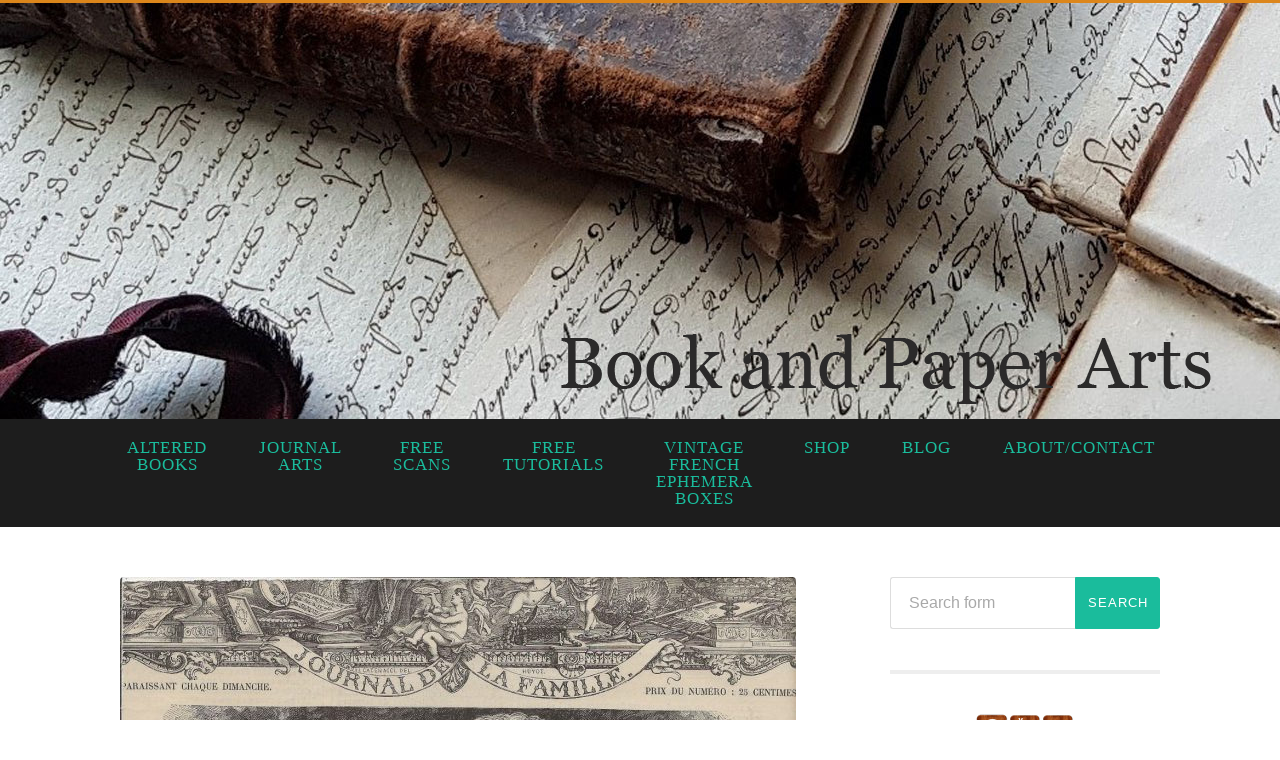

--- FILE ---
content_type: text/css
request_url: https://bookandpaperarts.com/wp-content/et-cache/4765/et-divi-builder-dynamic-4765-late.css?ver=1742529294
body_size: -68
content:
@font-face{font-family:ETmodules;font-display:block;src:url(//bookandpaperarts.com/wp-content/plugins/divi-builder/core/admin/fonts/modules/all/modules.eot);src:url(//bookandpaperarts.com/wp-content/plugins/divi-builder/core/admin/fonts/modules/all/modules.eot?#iefix) format("embedded-opentype"),url(//bookandpaperarts.com/wp-content/plugins/divi-builder/core/admin/fonts/modules/all/modules.woff) format("woff"),url(//bookandpaperarts.com/wp-content/plugins/divi-builder/core/admin/fonts/modules/all/modules.ttf) format("truetype"),url(//bookandpaperarts.com/wp-content/plugins/divi-builder/core/admin/fonts/modules/all/modules.svg#ETmodules) format("svg");font-weight:400;font-style:normal}

--- FILE ---
content_type: text/css
request_url: https://bookandpaperarts.com/wp-content/themes/hemingway-child/style.css?ver=6.7.4
body_size: 4606
content:
/*
 Theme Name:   Hemingway Child
 Theme URI: http://www.andersnoren.se/teman/hemingway-wordpress-theme/
 Description:  Hemingway Child Theme
 Author:       Brad Messenger
 Author URI:   http://example.com
 Template:     hemingway
 Version:      1.0.0
 Tags: black, dark, white, green, two-columns, fluid-layout, responsive-layout, custom-header, custom-menu, featured-images, flexible-header, post-formats, sticky-post, threaded-comments, translation-ready
 Text Domain:  hemingway-child-theme
*/

@import url("../hemingway/style.css");

.wp-caption-text {   
 font-size: 0.85em;
    padding-top: 0.5em;
    color: #1ABC9C;
   padding-bottom: 5px;
    background-color: #1D1D1D;
    text-align: center;
}

/*Static Home*/
.tst-static-content h2 {
	font-size: 45px;
}
.tst-static-content h2,
.tst-static-content h4 {
	font-family: Georgia, Times New Roman, serif;
	text-align:center;
}
.tst-static-content .post-header {
	margin-bottom: 3%;
	margin-top: 3%;
}
.tst-static-content .post-content * {
	text-align: center;
}
.tst-static-content .post-content ul {
	list-style: none;
}


/*Global
-------------------------------------------------------------- */
body {
	font-size: 16px;
}

body.page-id-782 {
	background: url('images/parchment-bg.jpg') repeat 0 0 scroll rgb(126, 87, 28);
}
body.page-id-1792 {
	background: url('images/parchment-bg.jpg') repeat 0 0 scroll rgb(126, 87, 28);
}
.big-wrapper {
	border-top: 3px solid #dc861b;
}
.wrapper {
	margin-top: 50px;
}
.content {
	width: 69%;
	margin-right:2%;
}
.sidebar {
	width:26%;
	margin-left: 2%;
}
.pull-right {
    float: right !important;
}
.pull-left {
    float: left !important;
}

h1, h2, h3, h4, h5, h6 {
	font-weight: 700;
	font-family: Georgia, Times New Roman, serif;
}
h1, .h1 {
	font-size: 28px;
	margin-top: 10px;
	margin-bottom: 10px;
}
h2, .h2 {
	font-size: 35px;
}
h3, .h3 {
	font-size: 20px;
}
h4, .h4 {
	font-size: 17px;
}
h5, .h5 {
	font-size: 14px;
}
h6, .h6 {
	font-size: 13px;
}
.img-responsive {
    display: block;
    height: auto;
    max-width: 100%;
}
.clearfix {
  overflow: auto;
  zoom: 1;
}
/**Makeshift Grid - Front Page*/
.container {
	width: 1040px;
	margin-right: auto;
 	margin-left: auto;
  	padding-left: 10px;
  	padding-right: 10px;
}
.row {
  margin-left: -10px;
  margin-right: -10px;
}
.col-4 {
	width: 33.33333333%;
	float: left;
	text-align: center;
}
.ts-box-link {
	margin-top: 15px;
}
.ts-bl-img {
	max-width: 300px;
	margin: 0 auto;
	padding: 0;
	overflow: hidden;
}
.ts-bl-img img {
    -webkit-transition: all .5s ease; /* Safari and Chrome */
    -moz-transition: all .5s ease; /* Firefox */
    -ms-transition: all .5s ease; /* IE 9 */
    -o-transition: all .5s ease; /* Opera */
    transition: all .5s ease;
}

.ts-bl-img:hover img {
    -webkit-transform:scale(1.1); /* Safari and Chrome */
    -moz-transform:scale(1.1); /* Firefox */
    -ms-transform:scale(1.1); /* IE 9 */
    -o-transform:scale(1.1); /* Opera */
     transform:scale(1.1);
}
.ts-bl-txt {
	position: relative;
	z-index: 999;
	width: 300px;
	background: #bf7518;
	color: #fff;
	height: 100px;
	padding: 10px;
	margin: -50px auto 0;
}
.ts-bl-txt h4 {
	font-size: 28px;
	text-align: center;
	display: inline-block;
	margin: 5px 0;
}
.ts-bl-txt a {
	color: #fff;
}

/* Header
-------------------------------------------------------------- */

.header.section{
	min-height: 0px;
}
.header-cover img {
	margin:0 auto;
}
.header-cover .section {
	padding: 0;
}
/*Main Menu*/
.blog-menu .menu-item a {
	font-family: Georgia, 'cursive';
	color: #1ABC9C;
	//padding: 20px 26px 20px 25px;
	padding: 20px 25px 20px 13px;
	font-size: 14px;
}
.blog-menu > li:before {
    display: none;
}
.blog-menu > .has-children:after, 
.blog-menu > .page_item_has_children:after {
	right: 11px;
}
.blog-menu ul.sub-menu {
	width:1040px;
	//margin: 0 0 0 -85px;
	height: 20px;

}
.blog-menu ul.sub-menu li:first-child {
	border-bottom-left-radius: 5px;
}
.blog-menu ul.sub-menu li:last-child {
	border-bottom-right-radius: 5px;
}
/*.blog-menu ul.sub-menu li:first-child {
	padding-left: 85px;
}
.blog-menu ul.sub-menu li:first-child:before {
	content:"INCLUDES: ";
	position:absolute;
	color: #FFF;
	font-style:italic;
	font-family: Georgia, 'serif';
	font-weight: 700;
	font-size: 14px;
	height: 18px;
	left:0;
	top: 0;
	background-color: #1ABC9C;
	padding: 2px 10px 5px;
	line-height:20px;
	border-bottom-left-radius: 5px;
} */
.blog-menu > .has-children:after, .blog-menu > .page_item_has_children:after {
    border-color: #dc861b rgba(0, 0, 0, 0) rgba(0, 0, 0, 0);
}
.blog-menu ul.sub-menu li {
	width: auto;
	padding: 0;
	float:left;
	background-color: #dc861b;
	margin:0;
}
.blog-menu ul.sub-menu li a,
.blog-menu li.current-menu-item:hover ul li a {
	padding: 2px 10px 5px;
	font-size: 14px;
	color: #fff;
	background-color: #dc861b;
	margin: 0 10px;
   	pointer-events: none;
   	cursor: default;
   	font-family: Georgia, 'serif';
   	line-height: 18px;
}
.blog-menu ul a {
	border-bottom: none;
}
.blog-menu li.current-menu-item,
.blog-menu li.current-menu-item:hover a {
	background-color: #2d2d2d;
}
/*Sidebar
-------------------------------------------------------------- */
.section.bg-dark-light {
background: url('images/bg_banner.png') repeat;
}
.section.bg-dark-light.fresh {
	background: url('images/lead-banner.jpg') repeat center top scroll transparent;
}
.header {
background: no-repeat center;
background-size: auto 360px;
-moz-background-size: auto 360px;
-webkit-background-size: auto 360px;
}
h3.widget-title {
	font-family: Georgia, 'cursive';
	font-size: 21px;
	margin-bottom: 5px;
}
.widget_text .torch-quote {
	color: #DC861B;
    font-family: Georgia;
    font-size: 21px;
    font-style: italic;
    text-align: center;
}
.widget_recent_entries ul li {
	padding: 2px 0;
	border-bottom: 1px solid #eee;
}
.widget_recent_entries ul li a {
	font-size:18px;
	display:block;
	transition: all 0.2s ease-in-out 0s;
}
.widget_recent_entries ul li a:hover {
	text-decoration: none;
	color: #1d1d1d;
}
.widget_recent_entries ul li span.post-date {
	width: 100%;
	font-size: 13px;
	color: #1ABC9C;
}
.widget_search .widget-title {
	display: none;
}
.widget-content label.mc_header_text,
.widget-content #mc_mv_FNAME,
.widget-content #mc_mv_LNAME,
.widget-content #mc-indicates-required,
.widget-content .mc_header_email {
	display: none;
}
.widget-content .mc_form_inside {
	position: relative;
}
.widget-content .mc_merge_var {
	margin-bottom: 0;
}
#mc_signup_form input {
	height: 52px;
}
.widget.widget_recent_entries {

}
.widget.widget_recent_entries h3.widget-title {
	background: none repeat scroll 0 0 #1ABC9C;
	padding: 10px;
	color: #FFF;
	font-weight: 400;
	text-align:center;
	padding-bottom: 0% !important;
	padding-bottom: 10px !important;
	margin-bottom: 0;
	border-bottom: 4px solid #DC861B;
}
.widget_recent_entries .widget-content ul li {
	padding-left: 10px;
	padding-right: 10px;
	border-bottom: 1px solid #666;
	background-color: #444;
	border-top: none;
}
.widget_recent_entries ul li a {
	font-size: 15px;
	color: #FFF;
}
.widget_recent_entries ul li a:hover {
	color: #DC861B;
}
.widget_recent_entries .widget-content ul {
	border-bottom: 4px solid #DC861B;
}
/*Index - Content
-------------------------------------------------------------- */

/*Home Page Roll*/
.tango-loop .post-header,
.tango-loop .featured-media {
	margin: 0;
}
.tango-loop .post-meta {
	margin-bottom: 10px;
}
.tango-loop figure.entry-thumbnail {
    margin-left: 15px;
    //max-height: 200px;
    max-width: 45%;
    overflow: hidden;
    padding: 5px;
    border: 1px solid #ddd;
}
.tango-loop h2.post-title {
	font-size: 35px;
	font-family: 'Lato';
	font-weight: 300;
}
.tango-loop .post-content p {
	line-height: 140%;
}
.tango-loop .featured-media img {
	border-radius: 0;
}
.tango-loop .post-content {
	margin-bottom: 10px;
}
.post, .page {
    margin-bottom: 10px;
    padding-bottom: 10px;
}
.post-title {font-size: 50px !important;
	color: #dc861b !important;
	font-family: Georgia, Times New Roman, serif !important;
	-moz-hyphens: none !important;
	white-space: normal;
}
.really_simple_share.really_simple_share_button.robots-nocontent.snap_nopreview {
	max-height: 33px !important;
	overflow:hidden;
}

/*Category / Search
-------------------------------------------------------------- */
.category .page-title,
.search .page-title {
	text-align: left;
	border-bottom: 4px solid #EEEEEE;
}
.category .page-title h4 {
	font-size: 50px;
	color: #dc861b;
	border-bottom: 0;
}
ul.footer-nav {
	display:inline;
	list-style:none;
}
ul.footer-nav li {
	float: left;
	padding: 0 10px;
}

/*Search
-------------------------------------------------------------- */

.search .page-title h4 {
	font-size: 20px;
	color: #dc861b;
	border-bottom: 0;
}
.search .page-title .search-terms {
	display:inline;
	color: #2d2d2d;
}

/*Galleries
-------------------------------------------------------------- */
.gallery-item {
	//margin: 5px;
}

/* Footer
-------------------------------------------------------------- */
.section.large-padding {
    padding: 20px 0;
}
.footer.section.bg-dark {
	border-top: 3px solid #dc861b;
}
.credits-inner {
	border-top: none;
	padding: 0 0 20px 0;
}
.credits-left,
.credits-right {
	padding-top: 10px;
}
/*Subscribe*/
.subscribe-form {
	position:relative;
}
.subscribe-form input {
	 height: 52px;
}
.footer-subscribe label {
    color: #FFFFFF;
    font-family: Georgia, serif;
    font-size: 15px;
    line-height: 28px;
}
.footer .footer-subscribe {
	width: 400px;
	margin: 20px auto 0;
	text-align:center;
}
.footer .footer-subscribe form input#mc_mv_EMAIL,
.widget-content form#mc_signup_form input#mc_mv_EMAIL {
   -moz-border-bottom-colors: none;
    -moz-border-left-colors: none;
    -moz-border-right-colors: none;
    -moz-border-top-colors: none;
    background: none repeat scroll 0 0 #FFFFFF;
    border-color: #DDDDDD -moz-use-text-color #DDDDDD #DDDDDD;
    border-image: none;
    border-radius: 3px 0 0 3px;
    border-style: solid none solid solid;
    border-width: 1px medium 1px 1px;
    font-family: 'Lato',sans-serif;
    font-size: 1rem;
    padding: 18px 95px 18px 18px;
    width: 99%;
}
.footer .footer-subscribe form input#mc_signup_submit,
.widget-content form#mc_signup_form input#mc_signup_submit {
    background: none repeat scroll 0 0 #1ABC9C;
    border: 1px solid #1ABC9C;
    border-radius: 0 3px 3px 0;
    color: #FFFFFF;
    font-family: 'Lato',sans-serif;
    font-size: 0.8rem;
    letter-spacing: 1px;
    line-height: 1;
    position: absolute;
    right: 0;
    text-transform: uppercase;
    top: 0;
    width: 85px;
}
.footer .footer-subscribe form input#mc_signup_submit:hover,
.widget-content form#mc_signup_form input#mc_signup_submit:hover  {
  	background-color: #089D80;
    border-color: #089D80;
    cursor: pointer;
}
.footer #mc_signup_submit,
.widget-content #mc_signup_submit {
	margin-top: 0;
}
.updated {
	display: block;
	width: 100%;
	margin: 10px 0;
	font-size: 13px;
	font-weight: 400;
}

/* -------------------------------------------------------------------------------- */
/*	14. Responsive
/* -------------------------------------------------------------------------------- */

/* Extra small screen */
@media (max-width: 767px) {
	
	
	body { font-size: 15px; }
	
	.content {width:100%};
	
	/* Header ---------------------------------------*/ 
	
	.header.section { padding: 30px 0; }
	
	/*Sidebar*/
	
	.sidebar { display: none; }
	
	/* Post ---------------------------------------*/ 
	
	.tango-loop figure.entry-thumbnail {
		float: none !important;
		max-width: 100%;
		max-height: 100%;
	}
	
	.post-title { font-size: 1.75em;
	}
	
	.post-author { display: none; }
	.post-header .date-sep:nth-of-type(2) { display: none; }
	
	.media-caption-container {
		position: static;
		top: auto;
		left: auto;
		width: 100%;
		margin: -3px 0 0 0;
	}
	
	.media-caption {
		padding: 10px;
		border-radius: 0 0 4px 4px;
		-moz-border-radius: 0 0 4px 4px;
		-webkit-border-radius: 0 0 4px 4px;
		background: #EEE;
		color: #666;
		width: 100%;
	}
	
	.media-caption:hover { background: #EEE; color: #666; }
	
	/* Single post ---------------------------------------*/ 
		
	.post-cat-tags p { display: block; }
	.post-cat-tags p:last-child { margin-left: 0; margin-top: 10px; }
	
	.single .post-nav { padding: 0; font-size: 1em; }
	
	.single .post-nav a,
	.single .post-nav .post-nav-newer { 
		max-width: 100%;
		float: none; 
		text-align: left;
		padding: 20px 0;
	}
	
	.single .post-nav .post-nav-newer { border-top: 1px solid #EEE; }	
	.single .post-nav .post-nav-newer h5 { text-align: left; }
	
	/* Post formats ---------------------------------------*/ 
	
	.blog .format-quote .post-content,
	.archive .format-quote .post-content,
	.search .format-quote .post-content {
		padding: 20px;
	}
	
	.blog .format-quote .post-content blockquote,
	.archive .format-quote .post-content blockquote,
	.search .format-quote .post-content blockquote {
		font-size: 1em;
	}
	
	.blog .format-quote .post-content blockquote cite,
	.archive .format-quote .post-content blockquote cite,
	.search .format-quote .post-content blockquote cite {
		font-size: 0.75rem;
	}
	
	/* Comments ---------------------------------------*/ 
	
	.comment-meta-content { margin-left: 65px; }
	
	.comment-content { margin-left: 0; }
	
	/* Pagination ---------------------------------------*/
	
	.archive-nav { margin-top: 40px; }
	
	.archive-nav a { font-size: 0.8rem; }
	
	.post-nav span,
	.archive-nav span,
	.comment-nav-below span { display: none; }
	
	/* Footer ---------------------------------------*/
	
	.footer { margin-top: 40px; }
	
	/* Navigation --------------------------------------- */
	
	.navigation-inner { max-width: 100%; }
			
	.blog-menu { display: none; }
	
	.toggle-container { 
		display: block; 
		background: #1D1D1D;
	}
	
	.toggle {
		display: inline-block;
		position: relative;
		height: 57px;
		width: 32px;
		padding: 20px 0px;
	}
	
	.toggle:hover { cursor: pointer; }
	
	.nav-toggle { float: left; margin-left: 7%; }
	.search-toggle { float: right; margin-right: 7%; }
		
	.nav-toggle:hover { cursor: pointer; }
	
	.nav-toggle .bar {
		display: block;
		width: 24px;
		height: 3px;
		margin-top: 4px;
		background: #1ABC9C;
	}
	
	.nav-toggle .bar:first-child { margin-top: 0; }
		
	.nav-toggle.active .bar { background-color: #FFF; }
	
	.search-toggle .metal,
	.search-toggle .glass,
	.search-toggle .handle {
		position: absolute;
	}
	
	.search-toggle .metal {
		width: 24px;
		height: 24px;
		top: 14px;
		left: 6px;
		border-radius: 999px;
		-moz-border-radius: 999px;
		-webkit-border-radius: 999px;
		background: #555;
	}
	
	.search-toggle .glass {
		width: 14px;
		height: 14px;
		top: 19px;
		left: 11px;
		border-radius: 999px;
		-moz-border-radius: 999px;
		-webkit-border-radius: 999px;
		background: #1D1D1D;
	}
	
	.search-toggle .handle {
		height: 5px;
		width: 14px;
		top: 36px;
		left: 0px;
		background: #555;
		border-radius: 2px 0 0 2px;
		-moz-border-radius: 2px 0 0 2px;
		-webkit-border-radius: 2px 0 0 2px;
		-webkit-transform:rotate(-45deg);
	}
	
	.search-toggle.active .metal,
	.search-toggle.active .handle { background: #FFF; }
	
	.blog-search,
	.navigation { background: #282828; }
	
	.mobile-menu a {
		display: block;
		padding: 24px;
		font-size: 12px;
		border-bottom: 1px solid rgba(255,255,255,0.1);
		background: #282828;
		display: block;
		text-transform: uppercase;
		letter-spacing: 1px;
		font-family: 'Playfair Display', 'serif';
		color: #1ABC9C;
		font-size: 13px;
	}
	
	.mobile-menu a:hover,
	.mobile-menu .current_menu_item a { color: #FFF; }
	
	.mobile-menu ul a { width: 100%; }
	
	.mobile-menu ul a { padding-left: 40px; }
	.mobile-menu ul ul a { padding-left: 60px; }
	.mobile-menu ul ul ul a { padding-left: 80px; }
	.mobile-menu ul ul ul ul a { padding-left: 100px; }
	.mobile-menu ul ul ul ul ul a { padding-left: 120px; }
	
	.blog-search { padding: 8%; }
		
	.blog-search .searchform { 
		position: relative; 
		overflow: hidden; 
	}
	
	.blog-search #s {
		width: 97.5%;
		padding: 18px 100px 18px 20px;
		background: #FFF;
		font-family: 'Lato', sans-serif;
		font-size: 1em;
		color: #444;
		border: none;
		border-radius: 4px 0 0 4px;
		-moz-border-radius: 4px 0 0 4px;
		-webkit-border-radius: 4px 0 0 4px;
		margin: 0;
	}
	
	.blog-search #s:focus { outline: none; }
	
	.blog-search #searchsubmit {
		position: absolute;
		right: 0;
		top: 0;
		width: 85px;
		padding: 20px 0;
		line-height: 1;
		border: none;
		margin: 0;
		background: #1abc9c;
		border: 1px solid #1abc9c;
		color: #FFF;
		text-transform: uppercase;
		letter-spacing: 1px;
		font-size: 0.8rem;
		font-family: 'Lato', sans-serif;
		border-radius: 0 4px 4px 0;
		-moz-border-radius: 0 4px 4px 0;
		-webkit-border-radius: 0 4px 4px 0;
	}
	
	.blog-search #searchsubmit:hover { 
		cursor: pointer;
		background-color: #089D80;
		border-color: #089D80;
	}
	ul.sub-menu {
		display:none;
	}
	
	/*Footer*/
	.footer-subscribe,
	.credits-left,
	.credits-right {
		float: left;
		clear:left;
		width: 100% !important;
		text-align: center !important;
	}
	
}

/* Small screen */
@media (min-width: 768px) and (max-width: 991px) {
	
	.content,
	.sidebar {
		width: 100%;
		float: none;
	}
	
	.sidebar { display: none; }
	
	.section.large-padding,
	.section.medium-padding { padding: 40px 0; }
	
	.footer { margin-top: 60px; }
	
	/* Navigation --------------------------------------- */
	
	.navigation-inner { max-width: 100%; }
			
	.blog-menu { display: none; }
	
	.toggle-container { 
		display: block; 
		background: #1D1D1D;
	}
	
	.toggle {
		display: inline-block;
		position: relative;
		height: 57px;
		width: 32px;
		padding: 20px 0px;
	}
	
	.toggle:hover { cursor: pointer; }
	
	.nav-toggle { float: left; margin-left: 7%; }
	.search-toggle { float: right; margin-right: 7%; }
		
	.nav-toggle:hover { cursor: pointer; }
	
	.nav-toggle .bar {
		display: block;
		width: 24px;
		height: 3px;
		margin-top: 4px;
		background: #1ABC9C;
	}
	
	.nav-toggle .bar:first-child { margin-top: 0; }
		
	.nav-toggle.active .bar { background-color: #FFF; }
	
	.search-toggle .metal,
	.search-toggle .glass,
	.search-toggle .handle {
		position: absolute;
	}
	
	.search-toggle .metal {
		width: 24px;
		height: 24px;
		top: 14px;
		left: 6px;
		border-radius: 999px;
		-moz-border-radius: 999px;
		-webkit-border-radius: 999px;
		background: #555;
	}
	
	.search-toggle .glass {
		width: 14px;
		height: 14px;
		top: 19px;
		left: 11px;
		border-radius: 999px;
		-moz-border-radius: 999px;
		-webkit-border-radius: 999px;
		background: #1D1D1D;
	}
	
	.search-toggle .handle {
		height: 5px;
		width: 14px;
		top: 36px;
		left: 0px;
		background: #555;
		border-radius: 2px 0 0 2px;
		-moz-border-radius: 2px 0 0 2px;
		-webkit-border-radius: 2px 0 0 2px;
		-webkit-transform:rotate(-45deg);
	}
	
	.search-toggle.active .metal,
	.search-toggle.active .handle { background: #FFF; }
	
	.blog-search,
	.navigation { background: #282828; }
	
	.mobile-menu a {
		display: block;
		padding: 24px;
		font-size: 12px;
		border-bottom: 1px solid rgba(255,255,255,0.1);
		background: #282828;
		display: block;
		text-transform: uppercase;
		letter-spacing: 1px;
		font-family: 'Playfair Display', 'serif';
		color: #1ABC9C;
		font-size: 13px;
	}
	
	.mobile-menu a:hover,
	.mobile-menu .current_menu_item a { color: #FFF; }
	
	.mobile-menu ul a { width: 100%; }
	
	.mobile-menu ul a { padding-left: 40px; }
	.mobile-menu ul ul a { padding-left: 60px; }
	.mobile-menu ul ul ul a { padding-left: 80px; }
	.mobile-menu ul ul ul ul a { padding-left: 100px; }
	.mobile-menu ul ul ul ul ul a { padding-left: 120px; }
	
	.blog-search { padding: 8%; }
		
	.blog-search .searchform { 
		position: relative; 
		overflow: hidden; 
	}
	
	.blog-search #s {
		width: 97.5%;
		padding: 18px 100px 18px 20px;
		background: #FFF;
		font-family: 'Lato', sans-serif;
		font-size: 1em;
		color: #444;
		border: none;
		border-radius: 4px 0 0 4px;
		-moz-border-radius: 4px 0 0 4px;
		-webkit-border-radius: 4px 0 0 4px;
		margin: 0;
	}
	
	.blog-search #s:focus { outline: none; }
	
	.blog-search #searchsubmit {
		position: absolute;
		right: 0;
		top: 0;
		width: 85px;
		padding: 20px 0;
		line-height: 1;
		border: none;
		margin: 0;
		background: #1abc9c;
		border: 1px solid #1abc9c;
		color: #FFF;
		text-transform: uppercase;
		letter-spacing: 1px;
		font-size: 0.8rem;
		font-family: 'Lato', sans-serif;
		border-radius: 0 4px 4px 0;
		-moz-border-radius: 0 4px 4px 0;
		-webkit-border-radius: 0 4px 4px 0;
	}
	
	.blog-search #searchsubmit:hover { 
		cursor: pointer;
		background-color: #089D80;
		border-color: #089D80;
	}
	ul.sub-menu {
		display:none;
	}
	/* Pagination --------------------------------------- */
	
	.archive-nav { margin-top: 60px; }
	
	/*Footer*/
	.footer-subscribe,
	.credits-left,
	.credits-right {
		float: left;
		clear:left;
		width: 100% !important;
		text-align: center !important;
	}


/* Medium screen */
@media (min-width: 992px) and (max-width: 1199px) {

	body { font-size: 16px; } 	
	
	/* Header --------------------------------------- */
	
	.header.section { padding: 60px 0; }
	
	.blog-info { padding: 20px; }
	.blog-description:before { margin: 15px auto; }
	
	/*Nav*/
	.blog-menu .menu-item a {
	font-size: 15px;
	}
	
	/* Main content --------------------------------------- */
	
	.post {
		padding-bottom: 35px;
		margin-bottom: 35px;
	}
	
	.post:last-child { padding-bottom: 0; border-bottom: none; margin-bottom: 0; }
	
	.featured-media { margin-bottom: 25px; }
	
	.post-header { margin-bottom: 25px; }
	
	.post-title { margin-bottom: 12px; }
	
	.post-meta-bottom { margin-top: 40px; }
	
	/* Post content --------------------------------------- */
	
	.post-content h1,
	.post-content h2,
	.post-content h3,
	.post-content h4,
	.post-content h5,
	.post-content h6 {
		margin-top: 30px;
		margin-bottom: 10px;
	}
	
	.post-content .alignleft,
	.post-content .alignright { 
		float: none; 
		width: auto;
		margin: 0 auto 1.2em auto;
	}
	
	.post-content .alignleft img,
	.post-content .alignright img { 
		display: block;
		margin: 0 auto;
	}
		
	/* Comments --------------------------------------- */
	
	.comments { padding-top: 40px; margin-top: 40px; }
	.comment-respond { margin-top: 40px; }
	
	.post + .comment-respond { padding-top: 40px; }
	
	.comments-title, #reply-title { font-size: 1.5em; }
	.comments-title { margin-bottom: 20px; }
	
	.comment-meta-content { padding-top: 9px; }
	
	.comment-actions { margin-top: 10px; }
	
	.comment-meta .comment-actions { display: none; }
	
	.comment-content .comment-actions {
		display: block;
		position: relative;
		top: auto;
		right: auto;
		margin-top: 1em;
	}
			
	.comment-content h1,
	.comment-content h2,
	.comment-content h3,
	.comment-content h4,
	.comment-content h5,
	.comment-content h6 {
		margin-top: 30px;
		margin-bottom: 10px;
	}
	
	/* Respond --------------------------------------- */
	
	.content form input[type="text"], 
	.content form input[type="email"], 
	.content form input.password, 
	.content form textarea,
	.content form textarea {
		padding: 10px;
		border-radius: 4px;
		-moz-border-radius: 4px;
		-webkit-border-radius: 4px;
	}
	
	.content #respond form input { width: 100%; }
	
	/* Footer --------------------------------------- */
	
	.footer { margin-top: 60px; }
	
	.footer .column {
		width: 100%;
		margin-left: 0;
		padding-top: 40px;
		border-top: 4px solid rgba(255,255,255,0.1);
		margin-top: 40px;
	}
	
	.footer .column:first-child { margin-top: 0; border-top: 0; padding-top: 0; }
	
	.widget {
		margin-bottom: 40px;
		border-bottom: 4px solid rgba(255,255,255,0.1);
		padding-bottom: 40px;
	}
	
	/* Credits --------------------------------------- */
	
	.credits.section { border-top: 1px solid rgba(255,255,255,0.1); }
	
	.credits-inner { 
		padding: 30px 0; 
		border-top: 0;
		text-align: center;
	}
	
	.credits p { float: none; display: inline; }
	
	.credits .right,
	.credits span { display: none; }
	
}


}

/* Large screen */
@media (min-width: 1200px) {

	.blog-menu .menu-item a {
		font-size: 17px;
		padding: 20px 25px 20px 27px;
	}

}



}

.clearfix:before, .clearfix:after, .dl-horizontal dd:before, .dl-horizontal dd:after, .container:before, .container:after, .container-fluid:before, .container-fluid:after, .row:before, .row:after, .form-horizontal .form-group:before, .form-horizontal .form-group:after, .btn-toolbar:before, .btn-toolbar:after, .btn-group-vertical>.btn-group:before, .btn-group-vertical>.btn-group:after, .nav:before, .nav:after, .navbar:before, .navbar:after, .navbar-header:before, .navbar-header:after, .navbar-collapse:before, .navbar-collapse:after, .pager:before, .pager:after, .panel-body:before, .panel-body:after, .modal-footer:before, .modal-footer:after {
  content: " ";
  display: table;
}

--- FILE ---
content_type: text/css
request_url: https://bookandpaperarts.com/wp-content/et-cache/4765/et-divi-builder-dynamic-4765-late.css
body_size: -95
content:
@font-face{font-family:ETmodules;font-display:block;src:url(//bookandpaperarts.com/wp-content/plugins/divi-builder/core/admin/fonts/modules/all/modules.eot);src:url(//bookandpaperarts.com/wp-content/plugins/divi-builder/core/admin/fonts/modules/all/modules.eot?#iefix) format("embedded-opentype"),url(//bookandpaperarts.com/wp-content/plugins/divi-builder/core/admin/fonts/modules/all/modules.woff) format("woff"),url(//bookandpaperarts.com/wp-content/plugins/divi-builder/core/admin/fonts/modules/all/modules.ttf) format("truetype"),url(//bookandpaperarts.com/wp-content/plugins/divi-builder/core/admin/fonts/modules/all/modules.svg#ETmodules) format("svg");font-weight:400;font-style:normal}